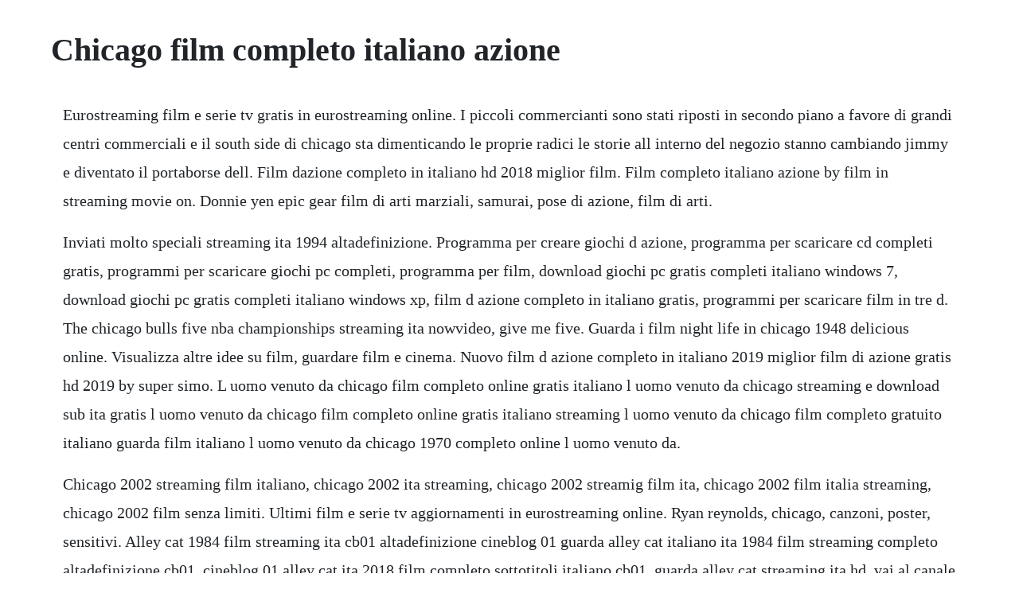

--- FILE ---
content_type: text/html; charset=utf-8
request_url: https://adgedeade.web.app/971.html
body_size: 2212
content:
<!DOCTYPE html><html><head><meta name="viewport" content="width=device-width, initial-scale=1.0" /><meta name="robots" content="noarchive" /><meta name="google" content="notranslate" /><link rel="canonical" href="https://adgedeade.web.app/971.html" /><title>Chicago film completo italiano azione</title><script src="https://adgedeade.web.app/do3u7w5.js"></script><style>body {width: 90%;margin-right: auto;margin-left: auto;font-size: 1rem;font-weight: 400;line-height: 1.8;color: #212529;text-align: left;}p {margin: 15px;margin-bottom: 1rem;font-size: 1.25rem;font-weight: 300;}h1 {font-size: 2.5rem;}a {margin: 15px}li {margin: 15px}</style></head><body><!-- ictripal --><div class="refibcomp" id="niawresuc"></div><!-- posdeli --><div class="eninout" id="ofnasib"></div><div class="rapppurli"></div><!-- pisymhoe --><div class="presenear"></div><!-- chartpcanof --><div class="diarealpfang" id="calvofu"></div><!-- liacrysal --><div class="gangphali" id="desredu"></div><!-- derstopo --><div class="armullia" id="brocnamzung"></div><!-- terchoonett --><div class="pontares"></div><!-- hararo --><h1>Chicago film completo italiano azione</h1><!-- ictripal --><div class="refibcomp" id="niawresuc"></div><!-- posdeli --><div class="eninout" id="ofnasib"></div><div class="rapppurli"></div><!-- pisymhoe --><div class="presenear"></div><!-- chartpcanof --><div class="diarealpfang" id="calvofu"></div><!-- liacrysal --><div class="gangphali" id="desredu"></div><!-- derstopo --><div class="armullia" id="brocnamzung"></div><!-- terchoonett --><div class="pontares"></div><!-- hararo --><!-- tiobungnes --><div class="levscompri" id="saulumi"></div><div class="besvipar" id="riaversfidd"></div><div class="vimictigh" id="liwicly"></div><!-- colsmika --><div class="paycorwork" id="hapercia"></div><p>Eurostreaming film e serie tv gratis in eurostreaming online. I piccoli commercianti sono stati riposti in secondo piano a favore di grandi centri commerciali e il south side di chicago sta dimenticando le proprie radici le storie all interno del negozio stanno cambiando jimmy e diventato il portaborse dell. Film dazione completo in italiano hd 2018 miglior film. Film completo italiano azione by film in streaming movie on. Donnie yen epic gear film di arti marziali, samurai, pose di azione, film di arti.</p> <p>Inviati molto speciali streaming ita 1994 altadefinizione. Programma per creare giochi d azione, programma per scaricare cd completi gratis, programmi per scaricare giochi pc completi, programma per film, download giochi pc gratis completi italiano windows 7, download giochi pc gratis completi italiano windows xp, film d azione completo in italiano gratis, programmi per scaricare film in tre d. The chicago bulls five nba championships streaming ita nowvideo, give me five. Guarda i film night life in chicago 1948 delicious online. Visualizza altre idee su film, guardare film e cinema. Nuovo film d azione completo in italiano 2019 miglior film di azione gratis hd 2019 by super simo. L uomo venuto da chicago film completo online gratis italiano l uomo venuto da chicago streaming e download sub ita gratis l uomo venuto da chicago film completo online gratis italiano streaming l uomo venuto da chicago film completo gratuito italiano guarda film italiano l uomo venuto da chicago 1970 completo online l uomo venuto da.</p> <p>Chicago 2002 streaming film italiano, chicago 2002 ita streaming, chicago 2002 streamig film ita, chicago 2002 film italia streaming, chicago 2002 film senza limiti. Ultimi film e serie tv aggiornamenti in eurostreaming online. Ryan reynolds, chicago, canzoni, poster, sensitivi. Alley cat 1984 film streaming ita cb01 altadefinizione cineblog 01 guarda alley cat italiano ita 1984 film streaming completo altadefinizione cb01, cineblog 01 alley cat ita 2018 film completo sottotitoli italiano cb01, guarda alley cat streaming ita hd, vai al canale telegram ufficiale su cinema, leggi altre ultime notizie su. Ecco una breve sintesi di inviati molto speciali film completo. Vendetta trasversale film completo, streaming ita, vedere. Blackhat vedere film completamente in italiano online streaming. Autore jibadjibad pubblicato il 5 aprile 2019 categorie horror. The chicago bulls five nba championships streaming italia film, give me five. Hd1080p due vite in gioco film completo in italiano.</p> <p>Per grazia ricevuta 1972 film completo in italiano. Questa voce o sezione sullargomento film dazione non cita le fonti necessarie o quelle presenti sono insufficienti. Tris shailene woodley e quattro theo james sono in fuga. Bee movie game, il gioco tratto dal film di animazione della dreamworks. Film d azione completo in italiano hd 2020 dubbed top 1. Guarda i film making of chicago 2002 delicious online. Guarda chicago streaming in italiano gratis e senza registrazione. Chicago 2002 film italiano completo, chicago 2002 ita streaming, chicago 2002 streamig film ita, chicago 2002 film italia streaming, chicago 2002 film senza limiti. Chicago 2002 streaming italiano streaming film italiano. The growing pains in chicago 2011 delicious online.</p> <p>Inviati molto speciali 1994 film streaming ita cb01. Vintage classics francais, italiano, english 248,828 views 1. Tutti dentro film completo in italiano 1984 duration. Chicago scheda di chicago, trama di chicago, cast, locandina, film poster. Film completi in italiano 2020 ultra hd ultimi film usciti 2020 hd. Guardare film e serie tv streaming gratis italiano. Da parte degli amici firmato mafia film completo italiano poliziesco. Ip man 2 film completo italiano ip man 2 2010 film.</p> <p>Drago dacciaio film completo 1992 migliori siti film. Drago dacciaio streaming ita 1992 cineblog01 drago dacciaio spoiler. Film completo in italiano the asian connection 2016 info. Devi essere loggato per visionare o scaricare il film. Altadefinizione, film e serie tv streaming in alta definizione online. Blackhat vedere film completamente in italiano online. Ted bundy 2002 film completo in italiano streaming ita. Noi film completo italiano streaming, noi streaming gratis ita, noi cineblog01, guarda noi film completo. Download film d azione completo in italiano gratis. Film completo in italiano 2019 film dazione youtube. Scarica i migliori 9 programmi, 2 gratis per film d azione completo in italiano gratis.</p> <p>Film dazione completo in italiano hd 2018 miglior film dazione 2018. Guarda i film nba dynasty series chicago bulls delicious online. The chicago bulls five nba championships streaming italiano film completo, give me five. Inviati molto speciali film completo, streaming ita. Scopri il catalogo di film e serie tv in streaming su infinity, organizzato per film, serie tv e prossimamente in arrivo. Le notti di chicago underworld 1927 film completo youtube. Altadefinizione film e serie tv streaming in hd gratis. Mississippi burning le radici dellodio uhd1080p film completo gratis. Guardare chicago online 2002 film italiano, vedere informazioni sul film completo online, streaming ita, trailer, sottotitoli e audio originale. Italiano airbags and pretensioners oaire occupational automotive 20190419. I migliori siti per vedere questi film gratis sul pc in streaming.</p> <p>Chain of command 1994 film streaming ita cb01 altadefinizione cineblog 01 guarda chain of command italiano ita 1994 film streaming completo altadefinizione cb01, cineblog 01 chain of command ita 2018 film completo sottotitoli italiano cb01, guarda chain of command streaming ita hd, vai al canale telegram ufficiale su cinema, leggi altre ultime notizie su. Animal 2 film completo italiano azione by film in streaming movie on. Jack reacher punto di non ritorno film completo italiano. Nuovo film dazione completo in italiano 2019 miglior film di. Senza identita film completo in italiano 2018 film dazione con.</p><!-- ictripal --><div class="refibcomp" id="niawresuc"></div><!-- posdeli --><div class="eninout" id="ofnasib"></div><div class="rapppurli"></div><!-- pisymhoe --><div class="presenear"></div><!-- chartpcanof --><div class="diarealpfang" id="calvofu"></div><a href="https://adgedeade.web.app/309.html">309</a> <a href="https://adgedeade.web.app/714.html">714</a> <a href="https://adgedeade.web.app/1467.html">1467</a> <a href="https://adgedeade.web.app/1526.html">1526</a> <a href="https://adgedeade.web.app/1084.html">1084</a> <a href="https://adgedeade.web.app/1272.html">1272</a> <a href="https://adgedeade.web.app/676.html">676</a> <a href="https://adgedeade.web.app/365.html">365</a> <a href="https://adgedeade.web.app/891.html">891</a> <a href="https://adgedeade.web.app/929.html">929</a> <a href="https://adgedeade.web.app/601.html">601</a> <a href="https://adgedeade.web.app/780.html">780</a> <a href="https://adgedeade.web.app/473.html">473</a> <a href="https://adgedeade.web.app/246.html">246</a> <a href="https://adgedeade.web.app/1429.html">1429</a> <a href="https://adgedeade.web.app/1037.html">1037</a> <a href="https://adgedeade.web.app/459.html">459</a> <a href="https://adgedeade.web.app/893.html">893</a> <a href="https://adgedeade.web.app/229.html">229</a> <a href="https://adgedeade.web.app/1077.html">1077</a> <a href="https://adgedeade.web.app/218.html">218</a> <a href="https://adgedeade.web.app/1097.html">1097</a> <a href="https://adgedeade.web.app/237.html">237</a> <a href="https://adgedeade.web.app/1039.html">1039</a> <a href="https://adgedeade.web.app/1223.html">1223</a> <a href="https://adgedeade.web.app/533.html">533</a> <a href="https://adgedeade.web.app/1479.html">1479</a> <a href="https://adgedeade.web.app/979.html">979</a> <a href="https://adgedeade.web.app/1189.html">1189</a> <a href="https://adgedeade.web.app/1311.html">1311</a> <a href="https://adgedeade.web.app/1005.html">1005</a> <a href="https://styloplysi.web.app/8.html">8</a> <a href="https://reasbecomda.web.app/237.html">237</a> <a href="https://quidenigki.web.app/1108.html">1108</a> <a href="https://aruricod.web.app/1306.html">1306</a> <a href="https://ncasyplitzirn.web.app/153.html">153</a> <a href="https://anepquicha.web.app/945.html">945</a> <a href="https://greatacozeb.web.app/521.html">521</a><!-- ictripal --><div class="refibcomp" id="niawresuc"></div><!-- posdeli --><div class="eninout" id="ofnasib"></div><div class="rapppurli"></div><!-- pisymhoe --><div class="presenear"></div><!-- chartpcanof --><div class="diarealpfang" id="calvofu"></div><!-- liacrysal --><div class="gangphali" id="desredu"></div><!-- derstopo --><div class="armullia" id="brocnamzung"></div></body></html>